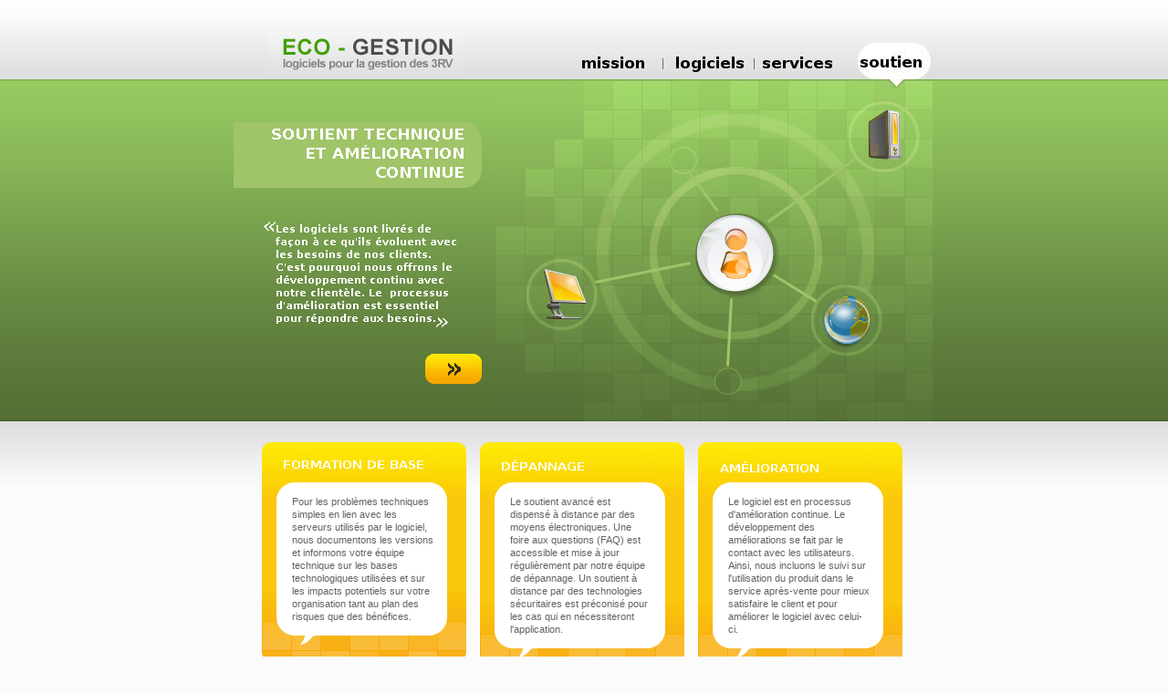

--- FILE ---
content_type: text/html
request_url: http://eco-gestion.quebec/soutien.html
body_size: 2309
content:
<!DOCTYPE html PUBLIC "-//W3C//DTD XHTML 1.0 Transitional//EN" "http://www.w3.org/TR/xhtml1/DTD/xhtml1-transitional.dtd">
<html xmlns="http://www.w3.org/1999/xhtml">
<head>
<meta http-equiv="Content-Type" content="text/html; charset=utf-8" />
<title>ÉCO - GESTION - Logiciels pour la gestion des 3RV</title>
<link href="style.css" rel="stylesheet" type="text/css" />
<link href="layout.css" rel="stylesheet" type="text/css" /></head>
<body id="page4">
<!-- header -->
<div id="header">
	<div class="top_box">
		<div class="indent_logo column"><a href="index.html"><img alt="" src="images/logo.gif" /></a></div>
		<div class="indent_menu column"><a href="index.html"><img alt="" src="images/3m1.jpg" /></a><a href="logiciels.html"><img src="images/4m2.jpg" alt="" border="0" /></a><a href="services.html"><img src="images/4m3.jpg" alt="" border="0" /></a><a href="soutien.html"><img src="images/4m4.jpg" alt="" border="0" /></a></div>
		<div class="clear"></div>
	</div>
	<div class="text_box">
		<div class="box_content column"><img src="images/top_title4.gif" alt="" width="272" height="72" /><img src="images/top_txt4.gif" alt="" width="232" height="130" class="indent" /><a href="#detail"><img alt="" src="images/top_button.gif" class="indent_button" /></a></div>
		<div class="box_bgr column"></div>
		<div class="clear"></div>
	</div>
</div>
<!-- content -->
<a name="detail"/>
<div class="content">
	<div class="indent_top"></div>
	<div style="width:766px;">
		<div class="column indent_left">&nbsp;</div>
		<div style="width:703px;" class="column">
		<!--top_box_content-->
			<div class="top_box_content">
				<!--left-->
				<div class="col_1">
					<div class="block">
						<div class="t">
							<div class="b">
								<div class="l">
									<div class="r">
										<div class="l_t">
											<div class="r_t">
												<div class="l_b">
													<div class="r_b">
														<div class="indent_title"><img alt="" src="images/4title1.gif" /></div>
														<div class="indent_content">
														  <p>Pour les problèmes techniques  simples en lien avec les serveurs utilisés par le logiciel, nous documentons les versions et informons votre équipe technique sur les bases technologiques utilisées et sur les impacts potentiels sur votre organisation tant au plan des risques que des bénéfices.</p>
													  </div>
														<div class="indent_a"><a href="#"></a></div>
													</div>
												</div>
											</div>
										</div>
									</div>
								</div>
							</div>
						</div>
					</div>
				</div>
				<!--center-->
				<div class="separate_top column">&nbsp;</div>
				<div class="col_2">
					<div class="block">
						<div class="t">
							<div class="b">
								<div class="l">
									<div class="r">
										<div class="l_t">
											<div class="r_t">
												<div class="l_b">
													<div class="r_b">
														<div class="indent_title"><img alt="" src="images/4title2.gif" /></div>
														<div class="indent_content">
														  <p>Le soutient avancé est dispensé à distance par des moyens électroniques. Une foire aux questions (FAQ) est accessible et mise à jour régulièrement par notre équipe de dépannage. Un soutient à distance par des technologies sécuritaires est préconisé pour les cas qui en nécessiteront l'application. </p>
													  </div>
														<div class="indent_a"><a href="#"></a></div>
													</div>
												</div>
											</div>
										</div>
									</div>
								</div>
							</div>
						</div>
					</div>
				</div>
				<div class="separate_top column">&nbsp;</div>
				<!--right-->
				<div class="col_3">
					<div class="block">
						<div class="t">
							<div class="b">
								<div class="l">
									<div class="r">
										<div class="l_t">
											<div class="r_t">
												<div class="l_b">
													<div class="r_b">
														<div class="indent_title"><img alt="" src="images/4title3.gif" /></div>
														<div class="indent_content">
														  <p>Le logiciel est en processus d'amélioration continue. Le développement des améliorations se fait par le contact avec les utilisateurs. Ainsi, nous incluons le suivi sur l'utilisation du produit dans le service après-vente pour mieux satisfaire le client et pour améliorer le logiciel avec celui-ci. </p>
													  </div>
														<div class="indent_a"><a href="#"></a></div>
													</div>
												</div>
											</div>
										</div>
									</div>
								</div>
							</div>
						</div>
					</div>
				</div>
				<div class="clear"></div>
			</div>
			<div class="separate_for_box"></div>
		<!--bottom_box_content-->
			<div class="wrapper">
				 <div class="l_t">
				 	<div class="r_t">
						<div class="l_b">
							<div class="r_b">
								<div class="main_indent_wrapper">
									<!--left_box-->
									<div class="col_1 indent_h list_1">
										<!--
										<div class="h3"><img alt="" src="images/4title4.gif" /></div>
										<p>Il nous fera plaisir de répondre à votre courriel dans les 24 prochaines heures ouvrables.</p>

<p>
Temporairement, ce formulaire a été désactivé. Merci de m'écrire directement.
</p>
										<div class="st_forms">
											<form id="form" action="mail.php" enctype="multipart/form-data" name="form" method="post">
												<div class="column size_width_1">
													Votre nom :
													  <div class="size_heit"><input name="Nom" type="text" id="Nom" />
													  </div>
													Votre adresse courriel :
													<div class="size_heit"><input name="Courriel" type="text" id="Courriel" />
													</div>
													Votre numéro de téléphone  :
													<div class="size_heit"><input name="Telephone" type="text" id="Telephone" />
													</div>
												</div>
												<div class="column size_width_2">
													Votre message :
													  <div><textarea name="Message" cols="2" rows="2" id="Message"></textarea>
													  </div>
													<div class="link"><a href="#" onclick="document.getElementById('form').reset()"></a><a onclick="document.getElementById('form').submit()">Soumettre</a></div>
												</div>
												<div class="clear"></div>
											</form>
										</div>
										-->
										<div class="column size_width">
																<div class="h2"><img alt="" src="images/4title5.gif" /></div>
																<img alt="" src="images/4f1.jpg" style="margin-bottom:23px;" /><br  />
															  <strong>Nous sommes à Montréal, Québec</strong><br  />
																<br style="line-height:5px;"  />
																Téléphone (cell.) :     &nbsp; &nbsp;  &nbsp; &nbsp;  + 1 514 585 5993 <br  />
																Téléphone (bur.) :     &nbsp; &nbsp;  &nbsp; &nbsp;  + 1 438 380 6811 <br  />
																Courriel : <span><a href="mailto:vincent@eco-gestion.quebec">vincent@eco-gestion.quebec</a></span><br  />
																<img src="images/spacer.gif" width="1" height="6" alt=""  />
															</div>
									</div>
									<div class="separate">&nbsp;</div>
									<!--right_box-->
									<div class="col_2">
										<div class="block">
											<div class="l_t">
												<div class="r_t">
													<div class="l_b">
														<div class="r_b">
															<div class="column main_heit_block">&nbsp;</div>
															
															<div class="clear"></div>
														</div>
													</div>
												</div>
											</div>
										</div>
									</div>
									<div class="clear"></div>
								</div>
							</div>
						</div>
					</div>
				 </div>
			</div>
		</div>
		<div class="column indent_right">&nbsp;</div>
		<div class="clear"></div>
	</div>
</div>
<!-- footer -->
<div id="footer">
	<div class="column size_width_left">
	 <center>
	    <p>Tous droits réservés Vincent Joseph-Gilles-Champagne de Grandpré pour le projet &copy;ÉCO-GESTION 2003-2016</p>
	    <p>&nbsp;	      </p>
	  </center>
	  <center>
	    Dernière mise à jour le 13 février 2016 à Montréal 
	  </center>
	</div>
	<div class="column size_width_right"><a href="index.html">Accueil</a> | <a href="logiciels.html">Logiciels</a>  | <a href="services.html">Services</a> | <a href="contact.html">À propos</a></div>
	<div class="clear"></div>
</div>
</body>
</html>


--- FILE ---
content_type: text/css
request_url: http://eco-gestion.quebec/style.css
body_size: 1587
content:
* { margin:0; padding:0;}
body{ background:#FBFBFB url(images/bgr_body.jpg) top left repeat-x;}
html, input, textarea{
	font-family:Tahoma, arial;
	font-size:11px;
	color:#626262;
}
input, select { vertical-align:middle; font-weight:normal;}
img {border:0; vertical-align:top; text-align:left;}
ul { margin:0; padding:0; list-style:none;}

a:hover{text-decoration:none;}
a {color:#626262;}
span a {color:#709548;}

.column { float:left;}
.clear { clear:both;}

/*header*/
#header{ width:768px; margin:auto;}
#header .top_box{height:97px; width:766px;}
#header .indent_logo{ width:362px;}
#header .indent_logo img{ margin:28px 0 0 30px;}
#header .indent_menu{width:404px; padding-top:47px;}

.text_box{ width:766px; height:365px;}
.box_content{ width:288px; padding-top:37px;}
.box_content .indent{ margin:32px 0 20px 30px;}
.box_content .indent_button { margin-left:210px;}
.box_bgr{ width:478px; background:url(images/bgr_header.jpg) top left no-repeat; height:365px;}
/*footer*/
#footer{ width:766px; margin:auto;}
#footer .size_width_left{padding-top:10px; width:356px;}
#footer .size_width_left strong{ margin-left:46px;}
#footer .size_width_right{color:#709548; width:380px; padding-top:15px; word-spacing:26px;}
#footer .size_width_right a{ color:#709548; text-decoration:none; word-spacing:normal;}
#footer .size_width_right a:hover{ color:#709548; text-decoration:underline}

/*content*/
.content{ width:766px; margin:auto;}
.indent_top{ height:23px}
.indent_left{width:30px;}
.indent_right{width:33px;}

/*top_box_content*/
.top_box_content {width:703px;}
.separate_top{ width:15px;}

.top_box_content .block { width:100%;}
.top_box_content .block .t { background:url(images/m2-t-dr.gif) repeat-x top #FFFFFF;}
.top_box_content .block .b { background:url(images/m2-b-dr.gif) repeat-x bottom;}
.top_box_content .block .l { background:url(images/m2-l-dr.gif) repeat-y left;}
.top_box_content .block .r { background:url(images/m2-r-dr.gif) repeat-y right;}
.top_box_content .block .l_t { background:url(images/m2-l-t.gif) no-repeat left top;}
.top_box_content .block .r_t { background:url(images/m2-r-t.gif) no-repeat right top;}
.top_box_content .block .l_b { background:url(images/m2-l-b.gif) no-repeat left bottom;}
.top_box_content .block .r_b { background:url(images/m2-r-b.gif) no-repeat right bottom;}
.top_box_content .block .r_b .indent_title{ height:58px;}
.top_box_content .block .r_b .indent_title img{ margin:18px 0 0 16px;}
.top_box_content .block .r_b .indent_content{padding:0 35px 14px 33px; color:#626262; line-height:14px;}
.top_box_content .block .r_b .indent_a{ height:28px;}
.top_box_content .block .r_b .indent_a img{ margin:8px 21px 8px 0; float:right}

.separate_for_box {height:15px;}

/*bottom_box_content*/
.main_indent_wrapper {padding:20px 0 19px 16px; width:670px;}
.wrapper {width:703px; line-height:14px;}
.wrapper .l_t { background:url(images/m2-l-ta.gif) no-repeat left top #F5F5F5;}
.wrapper .r_t { background:url(images/m2-r-ta.gif) no-repeat right top;}
.wrapper .l_b { background:url(images/m2-l-ba.gif) no-repeat left bottom;}
.wrapper .r_b { background:url(images/m2-r-ba.gif) no-repeat right bottom;}

.wrapper_p {width:703px; line-height:14px;}
.wrapper_p .l_t { background:url(images/m2-l-tap.gif) no-repeat left top #F5F5F5;}
.wrapper_p .r_t { background:url(images/m2-r-tap.gif) no-repeat right top;}
.wrapper_p .l_b { background:url(images/m2-l-ba.gif) no-repeat left bottom;}
.wrapper_p .r_b { background:url(images/m2-r-ba.gif) no-repeat right bottom;}

.wrapper .block{ width:100%;}
.wrapper .block .l_t { background:url(images/m2-l-tb.gif) no-repeat left top #E6E6E6;}
.wrapper .block .r_t { background:url(images/m2-r-tb.gif) no-repeat right top;}
.wrapper .block .l_b { background:url(images/m2-l-bb.gif) no-repeat left bottom;}
.wrapper .block .r_b { background:url(images/m2-r-bb.gif) no-repeat right bottom; width:100%;}
.wrapper .block .main_heit_block{width:13px; height:223px;}

/*================== index.html ==================*/
.h{ height:30px;}
.indent_h{padding:4px 0 0 0;}
.h1{ height:53px;}
.h1 img{ margin:21px 0 0 3px;}
#page1 .box_img{margin-left:4px; width:265px;}
#page1 .box_img_left{margin-bottom:11px; padding-right:21px;}
#page1 .box_img_left img{margin-right:20px; float:left}
#page1 .size_width_1{width:83px; background:url(images/1f2.gif) top left no-repeat; height:38px;}
#page1 .size_width_1 div{ color:#FFFFFF; font-weight:bold;  padding:13px 0 0 7px;}
#page1 .size_width_2 {width:180px; padding-top:3px;}
#page1 .line_dot{ margin:11px 0 8px 0;}
#page1 .wrapper .block .size_width {width:268px;}
.indent_link a{float:right}
.indent_link img{margin:17px 18px 0 0;}


/*================== index-1.html ==================*/
.h2{ height:56px;}
.h2 img{ margin:21px 0 0 3px;}
.h3{ height:30px;}
.h3 img{ padding-top:3px;}
#page2 .wrapper .block .size_width {width:246px;}
#page2 .box_img { margin:17px 0 11px 0;}
#page2 .box_img img{margin-right:20px; float:left}
#page2 .size_w_list{ width:343px; margin:17px 0 17px 0}
#page2 .size_w_list_1{ width:186px;}
#page2 .size_w_list_2{ width:150px;}
#page2 .wrapper .col_1 .indent_right{ padding-right:11px;}
#page2 .wrapper .block .size_width{ margin-left:3px;}

/*================== index-2.html ==================*/
#page3 .box_img{ margin:0 0 19px 3px; width:427px;}
#page3 .box_img img{margin-right:19px; float:left}
/*================== index-3.html ==================*/
.st_forms{ margin-top:11px;}
.st_forms input{ width:201px; height:18px;}
.st_forms textarea{ width:197px; height:96px; overflow:auto; margin-bottom:5px;}
.st_forms textarea, input{ font-size:11px; color:#626262; font-family:Tahoma;}
.st_forms .size_heit{ height:26px;}
.st_forms .size_width_1{width:240px;}
.st_forms .size_width_2{width:198px;}
.st_forms .size_width_2 .indent_link{ margin:0 12px 0 121px;}
.st_forms .size_width_2 .link a{ color:#709548;}
.st_forms .size_width_2 .link{ text-indent:90px;}
/*================== index-4.html ==================*/
.h_p{ height:18px;}
.indent_p p{ margin-top:14px;}
.indent_p{ padding-right:21px;}
.separate_p{ height:419px; float:left; width:13px;}
.indent_p{ padding-top:11px;}
.wrapper_p{ width:703px;}
.st1{padding:20px 0 0 0;}
/*==================list====================*/
.list li a {line-height:16px; color:#626262;}

.list_1 li a {line-height:16px; color:#709548;}
/*==========================================*/


--- FILE ---
content_type: text/css
request_url: http://eco-gestion.quebec/layout.css
body_size: 334
content:
#header{height:462px}

/*======= index.html =======*/
#page1 .top_box_content .col_1{
	width:224px;
	float:left;
}
#page1 .top_box_content .col_2{
	width:224px;
	float:left;
	left: 10px;
	position: relative;
}
#page1 .top_box_content .col_3{width:224px; float:left;}

#page1 .wrapper .col_1{width:368px; float:left;}
#page1 .wrapper .col_2{width:299px; float:left;}
/*=========================*/

/*======= index-1.html =======*/
#page2 .top_box_content .col_1{width:224px; float:left;}
#page2 .top_box_content .col_2{width:224px; float:left;}
#page2 .top_box_content .col_3{width:224px; float:left;}

#page2 .wrapper .col_1{width:360px; float:left;}
#page2 .wrapper .separate{ width:29px; float:left}
#page2 .wrapper .col_2{width:278px; float:left;}
/*=========================*/

/*======= index-2.html =======*/
#page3 .top_box_content .col_1{width:224px; float:left;}
#page3 .top_box_content .col_2{width:224px; float:left;}
#page3 .top_box_content .col_3{width:224px; float:left;}

#page3 .wrapper .col_1{width:170px; float:left;}
#page3 .wrapper .separate{ width:22px; float:left}
#page3 .wrapper .col_2{width:475px; float:left;}
/*=========================*/

/*======= index-3.html =======*/
#page4 .top_box_content .col_1{width:224px; float:left;}
#page4 .top_box_content .col_2{width:224px; float:left;}
#page4 .top_box_content .col_3{width:224px; float:left;}

#page4 .wrapper .col_1{width:441px; float:left;}
#page4 .wrapper .separate{ width:18px; float:left}
#page4 .wrapper .col_2{width:208px; float:left;}
/*=========================*/

/*======= index-4.html =======*/
#page5 .wrapper .col_1{width:671px; float:left;}
/*=========================*/


#footer{height:50px}
